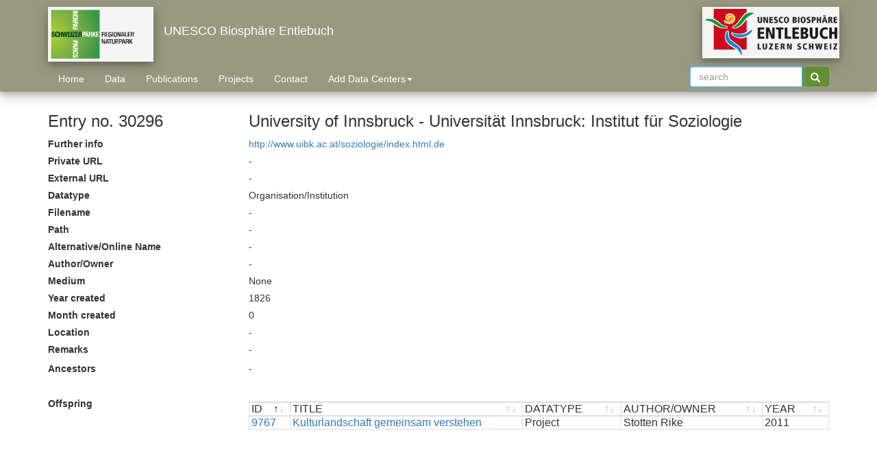

--- FILE ---
content_type: text/html; charset=UTF-8
request_url: https://www.parcs.ch/ube/mmd_fullentry.php?docu_id=30296
body_size: 3905
content:
<html>
<head>
    <!-- <meta charset="utf-8"> -->
    <meta http-equiv="X-UA-Compatible" content="IE=edge">
    <meta name="viewport" content="width=device-width, initial-scale=1">
    <meta http-equiv="Content-Type" content="text/html; charset=utf-8">
    <meta name="description" content="PARCS.ch HEADER">
    <meta name="keywords" content="Parks.ch">
    <meta name="author" content="Imfeld">

    <title>Parcs</title>
    <link rel="icon" href="">
    <!-- link rel="shortcut icon" href="/css/logos/favicon.ico" type="image/x-icon" --> 
    <!--link rel="icon" href="/css/logos/favicon.ico" type="image/x-icon" -->
    <link rel="shortcut icon" href="/favicon.ico" type="image/x-icon">
    <link rel="icon" href="/favicon.ico" type="image/x-icon">
    <link rel="stylesheet" href="/css/bootstrap/css/bootstrap.min.css">
    <!-- from  "https://cdn.datatables.net/1.10.13/css/dataTables.bootstrap4.min.css" -->
    <link rel="stylesheet" href="/css/dataTables.bootstrap4.min.css">
    <link rel="stylesheet" href="/css/style.css">

<script type="text/javascript" language="JavaScript"> 
function ExposeList() { 
  var button = document.getElementById('cbChoices4'); // Assumes element with id='button'
  var button2 = document.getElementById('cbChoices5'); // Assumes element with id='button'

    var div = document.getElementById('ScrollCB');
    var div2 = document.getElementById('ScrollCB2');
    var div3 = document.getElementById('scb1');
    var div4 = document.getElementById('ASSOC');

    if (div.style.display !== 'none') {

        div.style.display = 'none';
        div2.style.display = 'none';
        div3.style.display = 'none';
        div4.style.display = 'none';
	button2 = document.getElementById('cbChoices5'); // Assumes element with id='button'
        //document.getElementById('cbChoices4').value = 'Include Associate Data Centers';
        document.getElementById('ASSOC').submit();
    }
    else {
        div.style.display = 'block';
        div2.style.display = 'block';
        div3.style.display = 'block';
        div4.style.display = 'block';
        document.getElementById('cbChoices4').value = 'Apply';
    }


}


function ApplyList() { 
        document.getElementById('ASSOC').submit();
}

</script> 

<script type="text/javascript" language="JavaScript"> 
    function do_this(obj){
        var checkboxes = document.getElementsByName('orgs[]');
        var button = document.getElementById('obj');
        if(obj.value == 'Select All'){
            for (i = 0; i < checkboxes.length -1; i++) {  //-1 as the org (hidden) itself needs to be selected
                checkboxes[i].checked = 'checked';
            }
        }else{
            for (i = 0; i < checkboxes.length -1; i++) {
                checkboxes[i].checked = '';
            }
        }
    }
</script>
<script type="text/javascript" src="/sortable.js"></script>

</head>

<body bgcolor="#FFFFFF" onload="ExposeList();">

<script src="/css/jquery-3.2.0.min.js" type="text/javascript"></script>
<script src="/css/bootstrap/js/bootstrap.min.js" type="text/javascript"></script>
<!-- script src="css/bootstrap/js/bootstrap.js"></script -->
<!-- <script src="js/index.js" type="text/javascript"></script> -->
    <!-- <script type="text/javascript" src="https://cdn.datatables.net/1.10.13/js/jquery.dataTables.min.js"></script> -->
    <!-- <script type="text/javascript" src="css/bootstrap/js/bootstrap.min.js"></script> -->
    <!-- <script type="text/javascript" src="https://cdn.datatables.net/1.10.13/js/dataTables.bootstrap.min.js"></script>  -->
    <!-- <script type="text/javascript" src="css/dataTables.bootstrap4.min.js"></script> -->
    <script type="text/javascript" src="/js/jquery.dataTables.min.js"></script>
    <script type="text/javascript" src="/js/dataTables.bootstrap.min.js"></script>
    <script type="text/javascript" src="/js/showresults.js"></script>

<header style="margin-bottom: 0px;">
    <div class="navbar-wrapper"> 
        <div class="container" >
            <nav class="navbar navbar-default" role="navigation" >
                <!-- Brand and toggle get grouped for better mobile display -->
                <div class="navbar-header ">
                    <button type="button" class="navbar-toggle" data-toggle="collapse" data-target="#navbarCollapse">
                        <span class="sr-only">Toggle navigation</span>
                    </button>
                    <a href="index.php">
                        <!-- img src="css/logos/np_austria_logo.jpg" alt="Nationalpark Austria" class="logoHeader img-responsive hidden-xs" -->
                        <!-- img src="/logos/transparent/npa.png" alt="Nationalpark Austria" class="logoHeader img-responsive hidden-xs" -->
                        <img height=66 vspace=0 border="0" src="/logos/nwp_transparent/DE_REG_32mm_RGB_transparent.png" alt="Swiss Parks Network" class="logoHeader img-responsive hidden-xs" >                    </a>

                </div>
                <!-- <a class="navbar-brand">Datenzentrum<br>UNESCO Biosph&auml;re Entlebuch<br></a> -->
		<div class="navbar-brand">
		<div>&nbsp;</div>
		<div>UNESCO Biosph&auml;re Entlebuch</div>
		</div>		
		<!--
                <div>
                    <ul class="nav navbar-nav">
                        <li><form class="nav navbar-form col-sm-3 col-md-3 centerNavbar" role="search" id="searchHeader" action="mmd_data_by.php" method="get">
                            <input type="hidden" id="npSearchHeader" name="np" value="NPA">
                            <input type="hidden" name="type" id="_volltextsuche2" value="volltextsuche">
                            <input type="hidden" name="id_name" value="search" >
                            <input name="searchval" value="30000" type="hidden" >
                            <div class="input-group">
                                <input type="text" class="form-control" name="q" size="16" maxlength="255" value="" autofocus="" placeholder="Suchbegriff" autocomplete="on">
                                <div class="input-group-btn">
                                    <button class="btn btn-success" type="submit" name="btnG"><i class="glyphicon glyphicon-search"></i></button>
                                </div>
                            </div>
                        </form> 
			</li>
			</ul>
                </div>
		-->

                <!-- Collect the nav links, forms, and other content for toggling -->
                <div class="collapse navbar-collapse" id="navbarCollapse" >
                    <div class="row">
			<img src="/logos/official/png_nur_parklogos/UBE_LogoEntlebuch_farbig.png" alt="Entlebuch" class="logoHeader img-responsive selectedNPImage ">                    </div>
                    <ul class="nav navbar-nav">
			<li><a href="index.php">Home</a></li>
			<li><a href="data.php">Data</a></li>
			<li><a href="publications.php">Publications</a></li>
			<li><a href="projects.php">Projects</a></li>
			<li><a href="contact.php">Contact</a></li>
			<!-- <li><a href="search.php">Search</a></li> -->
			<!-- li><a href="about.php">About</a></li -->
			<li style="width:290px;">
			   <!-- a href="#" class="dropdown-toggle" style="text-align: left;" data-toggle="dropdown">Include Associate Data Centers<span class="caret"></span></a -->
			   <a href="#" class="dropdown-toggle" style="text-align: left;" data-toggle="dropdown">Add Data Centers<span class="caret"></span></a>
			   <div class="dropdown-menu">
 		      	      <form class="nav navbar-form col-sm-3 col-md-3 centerNavbar" id="ASSOC" method='post' action='' 
				      	  enctype="multipart/form-data" style="border:none;border-bottom-width:0px; " >
			      <!-- ul class="" role="menu" -->

		    <input type="checkbox" id="scb1" name="orgs[]" value="3"> Swiss Parks Network NWP<br><a href="#" id="cbChoices5" style="text-align: right;" onclick="ApplyList();">Apply selection</a><br><input type="checkbox" id="scb1" name="orgs[]" value="58" checked="checked" style="display:none;">		    </form>
		    </div>
		    </li>
                    </ul>
                    <ul class="nav navbar-nav navbar-right">
                        <li><form class="nav navbar-form col-sm-3 col-md-3 centerNavbar" role="search" id="searchHeader" action="mmd_data_by.php" method="get">
                            <input type="hidden" id="npSearchHeader" name="np" value="NPA">
                            <input type="hidden" name="type" id="_volltextsuche2" value="volltextsuche">
                            <input type="hidden" name="id_name" value="search" >
                            <input name="searchval" value="30000" type="hidden" >
                            <div class="input-group">
                                <input type="text" class="form-control" name="q" size="16" maxlength="255" value="" autofocus="" placeholder="search" autocomplete="on">
                                <div class="input-group-btn">
                                    <button class="btn btn-success" type="submit" name="btnG"><i class="glyphicon glyphicon-search"></i></button>
                                </div>
                            </div>
                        </form> 
			</li>
			</ul>

    <script>
      var options = [];
      $(document).ready(function() {
          $(".dropdown-toggle a").click(function(ev) {
              /* $("a.dropdown-toggle").dropdown("toggle"); */
	      $().dropdown("toggle");
	      /* $().dropdown("toggle"); */
              return false;
          });
          $("ul.dropdown-menu a").click(function(ev) {
              /* $(".dropdown-toggle a").dropdown("toggle"); */
	      $().dropdown("toggle");

   var $target = $( event.currentTarget ),
       val = $target.attr( 'data-value' ),
       $inp = $target.find( 'input' ),
       idx;

   if ( ( idx = options.indexOf( val ) ) > -1 ) {
      options.splice( idx, 1 );
      setTimeout( function() { $inp.prop( 'checked', false ) }, 0);
   } else {
      options.push( val );
      setTimeout( function() { $inp.prop( 'checked', true ) }, 0);
   }

   $( event.target ).blur();
      
   console.log( options );
              return false;
          });
      });
    </script>

<script type="text/javascript" language="JavaScript"> 
var options = [];

$( '.dropdown-menu a' ).on( 'click', function( event ) {

   var $target = $( event.currentTarget ),
       val = $target.attr( 'data-value' ),
       $inp = $target.find( 'input' ),
       idx;

   if ( ( idx = options.indexOf( val ) ) > -1 ) {
      options.splice( idx, 1 );
      setTimeout( function() { $inp.prop( 'checked', false ) }, 0);
   } else {
      options.push( val );
      setTimeout( function() { $inp.prop( 'checked', true ) }, 0);
   }

   $( event.target ).blur();
      
   console.log( options );
   return false;
});
</script>


<!-- <div class="container">
  <div class="row">
       <div class="col-lg-12">
     <div class="button-group">
        <button type="button" class="btn btn-default btn-sm dropdown-toggle" data-toggle="dropdown"><span class="glyphicon glyphicon-cog"></span> <span class="caret"></span></button>
<ul class="dropdown-menu">
  <li><a href="#" class="small" data-value="option1" tabIndex="-1"><input type="checkbox">&nbsp;Option 1</a></li>
  <li><a href="#" class="small" data-value="option2" tabIndex="-1"><input type="checkbox">&nbsp;Option 2</a></li>
  <li><a href="#" class="small" data-value="option3" tabIndex="-1"><input type="checkbox">&nbsp;Option 3</a></li>
  <li><a href="#" class="small" data-value="option4" tabIndex="-1"><input type="checkbox">&nbsp;Option 4</a></li>
  <li><a href="#" class="small" data-value="option5" tabIndex="-1"><input type="checkbox">&nbsp;Option 5</a></li>
  <li><a href="#" class="small" data-value="option6" tabIndex="-1"><input type="checkbox">&nbsp;Option 6</a></li>
</ul>
  </div>
</div>
  </div>
</div>
		    </li>
                    </ul> -->
                </div>
            </nav>
        </div>
    </div>
</header>


<!DOCTYPE HTML PUBLIC "-//W3C//DTD HTML 4.01 Transitional//EN" "http://www.w3.org/TR/html4/loose.dtd">
<html lang="en">
<head>
<meta http-equiv="Content-Type" content="text/html; charset=ISO-8859-1">
<title>PARCS</title>
<!-- from http://yoast.com/articles/sortable-table/#download -->
<!-- <script type="text/javascript" src="/sortable.js"></script> -->


<script type="text/javascript" language="JavaScript"> 
function toggleAncestor() {
    var table = document.getElementById("ancestor_wrapper");
    if(table.classList) {
        if (table.classList.contains("hidden")) {
            table.classList.remove("hidden");
        } else {
            table.classList.add("hidden");
        }
    } else {
        if(table.className === "dataTables_wrapper form-inline dt-bootstrap no-footer hidden") {
            table.className = "dataTables_wrapper form-inline dt-bootstrap no-footer";
        } else {
            table.className += " hidden"
        }
    }
}

function toggleOffspring() {
    var table = document.getElementById("offspring_wrapper");
    if(table.classList) {
        if (table.classList.contains("hidden")) {
            table.classList.remove("hidden");
        } else {
            table.classList.add("hidden");
        }
    } else {
        if(table.className === "dataTables_wrapper form-inline dt-bootstrap no-footer hidden") {
            table.className = "dataTables_wrapper form-inline dt-bootstrap no-footer";
        } else {
            table.className += " hidden"
        }
    }
}

</script>

<div class="container marketing"><fieldset></fieldset><fieldset>
<fieldset><p><div class='row'><h3 class="col-sm-3">Entry no. 30296</h3><h3 class="col-sm-9">University of Innsbruck - Universität Innsbruck: Institut für Soziologie</h3></div><div class='row'><label class="col-sm-3">Further info</label><div class="col-sm-9"><a href="http://www.uibk.ac.at/soziologie/index.html.de" target=_blank>http://www.uibk.ac.at/soziologie/index.html.de</a></div></div><div class='row'><label class="col-sm-3">Private URL</label><div class="col-sm-9">-</div></div><div class='row'><label class="col-sm-3">External URL</label><div class="col-sm-9">-</div></div><div class='row'><label class="col-sm-3">Datatype</label><div class="col-sm-9">Organisation/Institution</div></div><div class='row'><label class="col-sm-3">Filename</label><div class="col-sm-9">-</div></div><div class='row'><label class="col-sm-3">Path</label><div class="col-sm-9">-</div></div><div class='row'><label class="col-sm-3">Alternative/Online Name</label><div class="col-sm-9">-</div></div><div class='row'><label class="col-sm-3">Author/Owner</label><div class="col-sm-9">-</div></div><div class='row'><label class="col-sm-3">Medium</label><div class="col-sm-9">None</div></div><div class='row'><label class="col-sm-3">Year created</label><div class="col-sm-9">1826</div></div><div class='row'><label class="col-sm-3">Month created</label><div class="col-sm-9">0</div></div><div class='row'><label class="col-sm-3">Location</label><div class="col-sm-9">-</div></div><div class='row'><label class="col-sm-3">Remarks</label><div class="col-sm-9">-</div></div><div class='row ancestor'><label class="col-sm-3">Ancestors</label><div class="col-sm-9">-</table></div></div><div class='row offspring'><label class="col-sm-3">Offspring</label><div class="col-sm-9"><table id="datagrid_nopaginate" class="table-responsive table-bordered no-pagination table-hover display" cellspacing="0" width="100%"><thead><tr role="row"><th class='sorting_asc' tabindex='0' aria-controls='datagrid' aria-sort='ascending' style='font-weight: normal;' align=left><FONT FACE=ARIAL> ID </FONT></th><th class='sorting' tabindex='0' aria-controls='datagrid' style='font-weight: normal;' align=left><FONT FACE=ARIAL> TITLE </FONT></th><th class='sorting' tabindex='0' aria-controls='datagrid' style='font-weight: normal;' align=left><FONT FACE=ARIAL> DATATYPE </FONT></th><th class='sorting' tabindex='0' aria-controls='datagrid' style='font-weight: normal;' align=left><FONT FACE=ARIAL> AUTHOR/OWNER </FONT></th><th class='sorting' tabindex='0' aria-controls='datagrid' style='font-weight: normal;' align=left><FONT FACE=ARIAL> YEAR </FONT></th></tr></thead><tbody><tr class='data'><td><a href="mmd_fullentry.php?docu_id=9767">9767</a></td><td><a href="mmd_fullentry.php?docu_id=9767">Kulturlandschaft gemeinsam verstehen</a></td><td> Project</td><td> Stotten Rike</td><td> 2011</td></tr></div></div></tbody></table>


</body>
</html>
